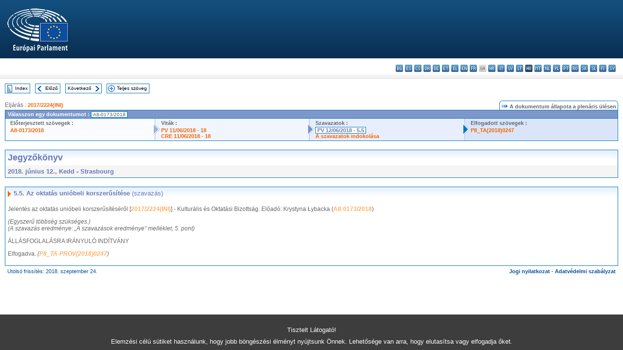

--- FILE ---
content_type: text/html; charset=UTF-8
request_url: https://www.europarl.europa.eu/doceo/document/PV-8-2018-06-12-ITM-005-05_HU.html
body_size: 1863
content:
<!DOCTYPE html>
<html lang="en">
<head>
    <meta charset="utf-8">
    <meta name="viewport" content="width=device-width, initial-scale=1">
    <title></title>
    <style>
        body {
            font-family: "Arial";
        }
    </style>
    <script type="text/javascript">
    window.awsWafCookieDomainList = [];
    window.gokuProps = {
"key":"AQIDAHjcYu/GjX+QlghicBgQ/7bFaQZ+m5FKCMDnO+vTbNg96AH4rNVz6su/VZEN8ZENhuRFAAAAfjB8BgkqhkiG9w0BBwagbzBtAgEAMGgGCSqGSIb3DQEHATAeBglghkgBZQMEAS4wEQQMHtBCXf9B+pJ2/29OAgEQgDukEVPElPDYSfamSrvyxPl7iEpF7msKJ+X2JcVoiD6/fFu/+yi7EHB5AmsWBhRVTr/y925s7dcBY+6fsg==",
          "iv":"D549MwBZ3AAACU+o",
          "context":"ERWOiQp597LbvFgANZru76KST2cl8ww9rr7yMjews/+O0z70OpWqOt1cA+CQlx7H6iQ9F8y4uPSUoY8JArD59xrEnz0ryaT5y1/OPqo5oT5Akf48Ur5QW/GFPwen2JlC7x03X6zCz2N8uGEcZ1kXkm3qx1ymQ7xUojl6m+y1pwZT5zaciAorVKfBgZcJDAhR+WlD/JeyL1IlcXwsELxMxWdyldV8N26V/OtpbXDW/4NbHRR9TMMmfjTFnNP30qKWihbWAsEon8dvtwBkIFEHX7xyytLyAMeJ9FlS4ObyuRcYiuFo+qo5GZFRyStqfQKikb5QFoi8AsrE/0IHWVyEgt1gszIo8kTc5RpSJsEfjVav+XPNklsRtKZE5pkSK5fvC4GprON9SRQiAJJ5XI0zErK6"
};
    </script>
    <script src="https://e3c1b12827d4.5ce583ec.us-east-2.token.awswaf.com/e3c1b12827d4/d7f65e927fcd/f9998b2f6105/challenge.js"></script>
</head>
<body>
    <div id="challenge-container"></div>
    <script type="text/javascript">
        AwsWafIntegration.saveReferrer();
        AwsWafIntegration.checkForceRefresh().then((forceRefresh) => {
            if (forceRefresh) {
                AwsWafIntegration.forceRefreshToken().then(() => {
                    window.location.reload(true);
                });
            } else {
                AwsWafIntegration.getToken().then(() => {
                    window.location.reload(true);
                });
            }
        });
    </script>
    <noscript>
        <h1>JavaScript is disabled</h1>
        In order to continue, we need to verify that you're not a robot.
        This requires JavaScript. Enable JavaScript and then reload the page.
    </noscript>
</body>
</html>

--- FILE ---
content_type: text/html;charset=UTF-8
request_url: https://www.europarl.europa.eu/doceo/document/PV-8-2018-06-12-ITM-005-05_HU.html
body_size: 3714
content:
<!DOCTYPE html PUBLIC "-//W3C//DTD XHTML 1.0 Transitional//EN" "http://www.w3.org/TR/xhtml1/DTD/xhtml1-transitional.dtd">
<html xmlns="http://www.w3.org/1999/xhtml" xml:lang="hu" lang="hu"><head><meta http-equiv="Content-Type" content="text/html; charset=UTF-8" /><meta http-equiv="Content-Language" content="hu" />

<title>Jegyzőkönyv - Az oktatás unióbeli korszerűsítése (szavazás) - 2018. június 12., Kedd</title><meta name="title" content="Jegyzőkönyv - Az oktatás unióbeli korszerűsítése (szavazás) - 2018. június 12., Kedd" /><meta name="language" content="hu" />

<meta name="robots" content="index, follow, noodp, noydir, notranslate" /><meta name="copyright" content="© Európai Unió, 2018 – Forrás: Európai Parlament" /><meta name="available" content="12-06-2018" /><meta name="sipade-leg" content="8" /><meta name="sipade-type" content="PV" /><meta property="og:title" content="Jegyzőkönyv - Az oktatás unióbeli korszerűsítése (szavazás) - 2018. június 12., Kedd" /><meta property="og:image" content="https://www.europarl.europa.eu/website/common/img/icon/sharelogo_facebook.jpg" />

<link rel="canonical" href="https://www.europarl.europa.eu/doceo/document/PV-8-2018-06-12-ITM-005-05_HU.html" />

<link href="/doceo/data/css/style_common.css" rel="stylesheet" type="text/css" /><link href="/doceo/data/css/style_common_print.css" rel="stylesheet" type="text/css" /><link href="/doceo/data/css/style_sipade.css" rel="stylesheet" type="text/css" /><link href="/doceo/data/css/style_activities.css" rel="stylesheet" type="text/css" /><link href="/doceo/data/css/common_sides.css" type="text/css" rel="stylesheet" /><link href="/doceo/data/css/style_sipade_oj_sched.css" type="text/css" rel="stylesheet" />
<script src="/doceo/data/js/overlib.js" type="text/javascript"> </script>
<script src="/doceo/data/js/swap_images.js" type="text/javascript"> </script>
<script src="/doceo/data/js/sipade.js" type="text/javascript"> </script>
<script src="/doceo/data/js/jquery-1.4.4.js" type="text/javascript"> </script><script src="/doceo/data/js/selectPvVotSec.js" type="text/javascript"> </script>
<script src="/doceo/data/js/sipade-OJ-SYN.js" type="text/javascript"> </script><!--ATI analytics script--><script type="text/javascript" data-tracker-name="ATInternet" defer data-value="/website/webanalytics/ati-doceo.js" src="//www.europarl.europa.eu/website/privacy-policy/privacy-policy.js" ></script></head><body bgcolor="#FFFFFF"><div id="overDiv" style="position:absolute; visibility:hidden; z-index:1000;"> </div><a name="top"></a><table cellpadding="0" cellspacing="0" border="0" width="100%"><tr><td><div id="header_sides" class="new">
<a href="/portal/hu"><img alt="Vissza az Europarl portálra" title="Vissza az Europarl portálra" src="/doceo/data/img/EP_logo_neg_HU.png" /></a><h3 class="ep_hidden">Choisissez la langue de votre document :</h3><ul class="language_select">
            <li><a title="bg - български" class="bg on" href="/doceo/document/PV-8-2018-06-12-ITM-005-05_BG.html">bg - български</a></li>
            <li><a title="es - español" class="es on" href="/doceo/document/PV-8-2018-06-12-ITM-005-05_ES.html">es - español</a></li>
            <li><a title="cs - čeština" class="cs on" href="/doceo/document/PV-8-2018-06-12-ITM-005-05_CS.html">cs - čeština</a></li>
            <li><a title="da - dansk" class="da on" href="/doceo/document/PV-8-2018-06-12-ITM-005-05_DA.html">da - dansk</a></li>
            <li><a title="de - Deutsch" class="de on" href="/doceo/document/PV-8-2018-06-12-ITM-005-05_DE.html">de - Deutsch</a></li>
            <li><a title="et - eesti keel" class="et on" href="/doceo/document/PV-8-2018-06-12-ITM-005-05_ET.html">et - eesti keel</a></li>
            <li><a title="el - ελληνικά" class="el on" href="/doceo/document/PV-8-2018-06-12-ITM-005-05_EL.html">el - ελληνικά</a></li>
            <li><a title="en - English" class="en on" href="/doceo/document/PV-8-2018-06-12-ITM-005-05_EN.html">en - English</a></li>
            <li><a title="fr - français" class="fr on" href="/doceo/document/PV-8-2018-06-12-ITM-005-05_FR.html">fr - français</a></li>
            <li class="ga" title="ga - Gaeilge">ga - Gaeilge</li>
            <li><a title="hr - hrvatski" class="hr on" href="/doceo/document/PV-8-2018-06-12-ITM-005-05_HR.html">hr - hrvatski</a></li>
            <li><a title="it - italiano" class="it on" href="/doceo/document/PV-8-2018-06-12-ITM-005-05_IT.html">it - italiano</a></li>
            <li><a title="lv - latviešu valoda" class="lv on" href="/doceo/document/PV-8-2018-06-12-ITM-005-05_LV.html">lv - latviešu valoda</a></li>
            <li><a title="lt - lietuvių kalba" class="lt on" href="/doceo/document/PV-8-2018-06-12-ITM-005-05_LT.html">lt - lietuvių kalba</a></li>
            <li class="hu selected" title="hu - magyar">hu - magyar</li>
            <li><a title="mt - Malti" class="mt on" href="/doceo/document/PV-8-2018-06-12-ITM-005-05_MT.html">mt - Malti</a></li>
            <li><a title="nl - Nederlands" class="nl on" href="/doceo/document/PV-8-2018-06-12-ITM-005-05_NL.html">nl - Nederlands</a></li>
            <li><a title="pl - polski" class="pl on" href="/doceo/document/PV-8-2018-06-12-ITM-005-05_PL.html">pl - polski</a></li>
            <li><a title="pt - português" class="pt on" href="/doceo/document/PV-8-2018-06-12-ITM-005-05_PT.html">pt - português</a></li>
            <li><a title="ro - română" class="ro on" href="/doceo/document/PV-8-2018-06-12-ITM-005-05_RO.html">ro - română</a></li>
            <li><a title="sk - slovenčina" class="sk on" href="/doceo/document/PV-8-2018-06-12-ITM-005-05_SK.html">sk - slovenčina</a></li>
            <li><a title="sl - slovenščina" class="sl on" href="/doceo/document/PV-8-2018-06-12-ITM-005-05_SL.html">sl - slovenščina</a></li>
            <li><a title="fi - suomi" class="fi on" href="/doceo/document/PV-8-2018-06-12-ITM-005-05_FI.html">fi - suomi</a></li>
            <li><a title="sv - svenska" class="sv on" href="/doceo/document/PV-8-2018-06-12-ITM-005-05_SV.html">sv - svenska</a></li>
        </ul></div></td></tr><tr><td style="padding:10px;"><table width="100%" border="0" cellspacing="0" cellpadding="0"><tr><td><table border="0" align="left" cellpadding="0" cellspacing="0"><tr><td><table border="0" cellspacing="0" cellpadding="0" class="buttondocwin"><tr><td><a href="/doceo/document/PV-8-2018-06-12-TOC_HU.html"><img src="/doceo/data/img/navi_index.gif" width="16" height="16" border="0" align="absmiddle" alt="" /></a></td><td valign="middle"> <a href="/doceo/document/PV-8-2018-06-12-TOC_HU.html" title="Index">Index</a> </td></tr></table></td><td><img src="/doceo/data/img/spacer.gif" width="10" height="8" alt="" /></td><td><table border="0" cellspacing="0" cellpadding="0" class="buttondocwin"><tr><td><a href="/doceo/document/PV-8-2018-06-12-ITM-005-04_HU.html"><img src="/doceo/data/img/navi_previous.gif" width="16" height="16" border="0" align="absmiddle" alt="" /></a></td><td valign="middle"> <a href="/doceo/document/PV-8-2018-06-12-ITM-005-04_HU.html" title="Előző">Előző</a> </td></tr></table></td><td><img src="/doceo/data/img/spacer.gif" width="10" height="8" alt="" /></td><td><table border="0" cellspacing="0" cellpadding="0" class="buttondocwin"><tr><td valign="middle"> <a href="/doceo/document/PV-8-2018-06-12-ITM-005-06_HU.html" title="Következő">Következő</a> </td><td><a href="/doceo/document/PV-8-2018-06-12-ITM-005-06_HU.html"><img src="/doceo/data/img/navi_next.gif" width="16" height="16" border="0" align="absmiddle" alt="" /></a></td></tr></table></td><td><img src="/doceo/data/img/spacer.gif" width="10" height="8" alt="" /></td><td><table border="0" cellspacing="0" cellpadding="0" class="buttondocwin"><tr><td><a href="/doceo/document/PV-8-2018-06-12_HU.html"><img src="/doceo/data/img/navi_moredetails.gif" width="16" height="16" border="0" align="absmiddle" alt="" /></a></td><td valign="middle"> <a href="/doceo/document/PV-8-2018-06-12_HU.html" title="Teljes szöveg">Teljes szöveg</a> </td></tr></table></td><td><img src="/doceo/data/img/spacer.gif" width="10" height="8" alt="" /></td></tr><tr><td><img src="/doceo/data/img/spacer.gif" width="10" height="15" alt="" /></td></tr></table></td></tr></table><div xmlns:text="http://openoffice.org/2000/text" xmlns:xlink="http://www.w3.org/1999/xlink" xmlns:table="http://openoffice.org/2000/table" xmlns:fo="http://www.w3.org/1999/XSL/Format" xmlns:style="http://openoffice.org/2000/style" style="display:none" id="refhidden">PV-8-2018-06-12</div><div xmlns:text="http://openoffice.org/2000/text" xmlns:xlink="http://www.w3.org/1999/xlink" xmlns:table="http://openoffice.org/2000/table" xmlns:fo="http://www.w3.org/1999/XSL/Format" xmlns:style="http://openoffice.org/2000/style" style="display:none" id="lgNavhidden">HU</div><div xmlns:text="http://openoffice.org/2000/text" xmlns:xlink="http://www.w3.org/1999/xlink" xmlns:table="http://openoffice.org/2000/table" xmlns:fo="http://www.w3.org/1999/XSL/Format" xmlns:style="http://openoffice.org/2000/style" style="display:none" id="lgDochidden">HU</div><div xmlns:text="http://openoffice.org/2000/text" xmlns:xlink="http://www.w3.org/1999/xlink" xmlns:table="http://openoffice.org/2000/table" xmlns:fo="http://www.w3.org/1999/XSL/Format" xmlns:style="http://openoffice.org/2000/style" style="display:none" id="typeSourcehidden">iPlPv_Itm</div>
                <table border="0" cellpadding="0" cellspacing="0" width="100%"><tbody><tr><td align="left"><span class="contents">Eljárás : </span><a class="ring_ref_link" href="https://oeil.secure.europarl.europa.eu/oeil/popups/ficheprocedure.do?lang=en&amp;reference=2017/2224(INI)">2017/2224(INI)</a></td><td align="right"><table align="right" border="0" cellpadding="0" cellspacing="0"><tbody><tr><td><img src="/doceo/data/img/ring_tabs_left_doc_unselected.gif" height="19" width="4" alt="" /></td><td class="Tabs_doc_unselected"><img src="/doceo/data/img/ring_navi.gif" width="17" height="14" alt="" />A dokumentum állapota a plenáris ülésen</td><td valign="middle"><img src="/doceo/data/img/ring_tabs_right_doc_unselected.gif" height="19" width="4" alt="" /></td></tr></tbody></table></td></tr></tbody></table><table class="doc_box_header" border="0" cellpadding="0" cellspacing="0" width="100%"><tbody><tr><td class="ring_multiple_bg" valign="top" colspan="7">Válasszon egy dokumentumot :
            <span class="ring_ref_selected_header">A8-0173/2018</span></td></tr><tr><td width="25%" valign="top" class="ring_step_bg1" nowrap="nowrap"><p class="ring_step_title">Előterjesztett szövegek :</p>
                        <a href="/doceo/document/A-8-2018-0173_HU.html" class="ring_ref_link">A8-0173/2018</a><br />
                    </td><td width="15" style="background-image:url(/doceo/data/img/ring_bg1.gif)"><img src="/doceo/data/img/ring_flech1.gif" height="22" width="13" border="0" alt="" /></td><td class="ring_step_bg2" valign="top" width="25%" nowrap="nowrap"><p class="ring_step_title">Viták :</p>
                        <a href="/doceo/document/PV-8-2018-06-11-ITM-018_HU.html" class="ring_ref_link">PV 11/06/2018 - 18</a><br />
                        <a href="/doceo/document/CRE-8-2018-06-11-ITM-018_HU.html" class="ring_ref_link">CRE 11/06/2018 - 18</a><br />
                    </td><td width="15" style="background-image:url(/doceo/data/img/ring_bg2.gif)"><img src="/doceo/data/img/ring_flech2.gif" width="13" height="22" border="0" alt="" /></td><td class="ring_step_bg3" valign="top" width="25%" nowrap="nowrap"><p class="ring_step_title">Szavazatok :</p>
                        <a class="ring_ref_selected">PV 12/06/2018 - 5.5</a><br />
                        <a href="/doceo/document/CRE-8-2018-06-12-ITM-006-05_HU.html" class="ring_ref_link">A szavazatok indokolása</a><br />
                    </td><td width="19" style="background-image:url(/doceo/data/img/ring_bg3.gif)"><img src="/doceo/data/img/ring_flech3.gif" height="22" width="13" border="0" alt="" /></td><td class="ring_step_bg4" valign="top" width="25%" nowrap="nowrap"><p class="ring_step_title">Elfogadott szövegek :</p>
                        <a href="/doceo/document/TA-8-2018-0247_HU.html" class="ring_ref_link">P8_TA(2018)0247</a><br />
                    </td></tr></tbody></table><br />
            

<table xmlns:text="http://openoffice.org/2000/text" xmlns:xlink="http://www.w3.org/1999/xlink" xmlns:table="http://openoffice.org/2000/table" xmlns:fo="http://www.w3.org/1999/XSL/Format" xmlns:style="http://openoffice.org/2000/style" width="100%" border="0" cellpadding="5" cellspacing="0" class="doc_box_header">
<tr><td align="left" valign="top" style="background-image:url(/doceo/data/img/gradient_blue.gif)" class="title_TA">Jegyzőkönyv</td><td align="right" valign="top" style="background-image:url(/doceo/data/img/gradient_blue.gif)"></td></tr>
<tr><td class="doc_title" align="left" valign="top" bgcolor="#F5F5F5">2018. június 12., Kedd - Strasbourg</td><td class="doc_title" align="right" valign="top" bgcolor="#F5F5F5"></td></tr></table><br xmlns:text="http://openoffice.org/2000/text" xmlns:xlink="http://www.w3.org/1999/xlink" xmlns:table="http://openoffice.org/2000/table" xmlns:fo="http://www.w3.org/1999/XSL/Format" xmlns:style="http://openoffice.org/2000/style" />


<table xmlns:text="http://openoffice.org/2000/text" xmlns:xlink="http://www.w3.org/1999/xlink" xmlns:table="http://openoffice.org/2000/table" xmlns:fo="http://www.w3.org/1999/XSL/Format" xmlns:style="http://openoffice.org/2000/style" width="100%" border="0" cellpadding="0" cellspacing="0" class="doc_box_header" style="padding-bottom:5px"><tr valign="top"><td>
<table width="100%" border="0" cellpadding="5" cellspacing="0">
<tr valign="top" style="padding-bottom:0px;padding-left:5px;padding-right:5px;padding-top:5px"><td align="left" style="background-image:url(/doceo/data/img/gradient_blue.gif)" class="doc_title"><img src="/doceo/data/img/arrow_title_doc.gif" width="8" height="14" border="0" align="absmiddle" alt="" /> 5.5. Az oktatás unióbeli korszerűsítése <span style="font-weight:normal;">(szavazás)</span></td></tr></table>
<p class="contents" style="margin-left:5px;margin-right:5px;">Jelentés az oktatás unióbeli korszerűsítéséről [<a href="https://oeil.secure.europarl.europa.eu/oeil/popups/ficheprocedure.do?lang=en&amp;reference=2017/2224(INI)">2017/2224(INI)</a>] - Kulturális és Oktatási Bizottság. Előadó: Krystyna Łybacka (<a href="/doceo/document/A-8-2018-0173_HU.html">A8-0173/2018</a>) </p>
<p class="contents" style="margin-left:5px;margin-right:5px;font-style:italic;">(Egyszerű többség szükséges.)<br />(A szavazás eredménye: „A szavazások eredménye” melléklet, 5. pont)</p>
<p class="contents" style="margin-left:5px;margin-right:5px;font-style:normal;">ÁLLÁSFOGLALÁSRA IRÁNYULÓ INDÍTVÁNY</p>
<p class="contents" style="margin-left:5px;margin-right:5px;font-style:normal;">Elfogadva. <span style="font-style:italic;">(</span><span style="font-style:italic;"><a href="/doceo/document/TA-8-2018-0247_HU.html">P8_TA-PROV(2018)0247</a></span><span style="font-style:italic;">)</span></p></td></tr></table><table width="100%" border="0" cellspacing="0" cellpadding="5"><tr class="footerdocwin"><td>Utolsó frissítés: 2018. szeptember 24.</td><td align="right"><a target="_blank" href="/legal-notice/hu">Jogi nyilatkozat</a> - <a target="_blank" href="/privacy-policy/hu">Adatvédelmi szabályzat</a></td></tr></table></td></tr></table></body></html>